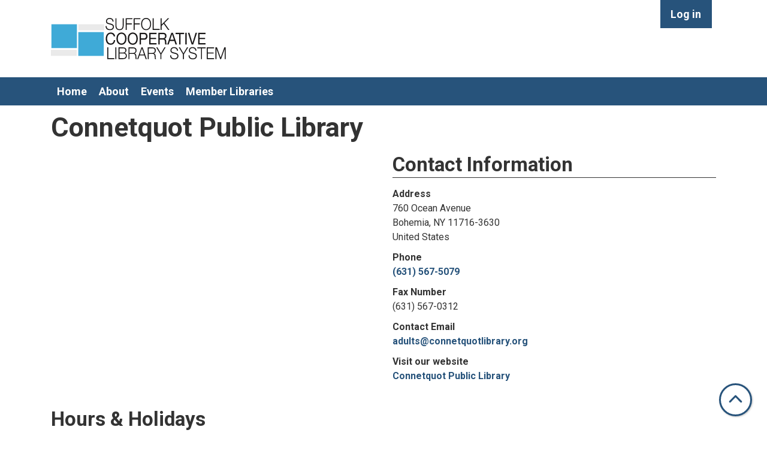

--- FILE ---
content_type: text/html; charset=UTF-8
request_url: https://portal.suffolklibrarysystem.org/library-directory/connetquot-public-library
body_size: 5119
content:
<!DOCTYPE html>
<html lang="en" dir="ltr" prefix="og: https://ogp.me/ns#">
  <head>
    <meta charset="utf-8" />
<link rel="canonical" href="https://portal.suffolklibrarysystem.org/library-directory/connetquot-public-library" />
<meta property="og:site_name" content="Suffolk Cooperative Library System (Portal)" />
<meta property="og:type" content="website" />
<meta property="og:title" content="Connetquot Public Library" />
<meta name="Generator" content="Drupal 11 (https://www.drupal.org)" />
<meta name="MobileOptimized" content="width" />
<meta name="HandheldFriendly" content="true" />
<meta name="viewport" content="width=device-width, initial-scale=1.0" />
<link rel="icon" href="/themes/custom/website_theme/favicon.ico" type="image/vnd.microsoft.icon" />
<link rel="alternate" hreflang="en" href="https://portal.suffolklibrarysystem.org/library-directory/connetquot-public-library" />

    <title>Connetquot Public Library | Suffolk Cooperative Library System (Portal)</title>
    <link rel="manifest" href="/manifest.webmanifest">
    <link href="/themes/custom/website_theme/assets/favicon/apple-touch-icon.png" rel="apple-touch-icon" sizes="180x180">
    <link href="/themes/custom/website_theme/assets/favicon/favicon-32x32.png" rel="icon" sizes="32x32" type="image/png">
    <link href="/themes/custom/website_theme/assets/favicon/favicon-16x16.png" rel="icon" sizes="16x16" type="image/png">
    <link color="#5bbad5" href="/themes/custom/website_theme/assets/favicon/safari-pinned-tab.svg" rel="mask-icon">
    <meta content="#00aba9" name="msapplication-TileColor">
    <meta content="/themes/custom/website_theme/assets/favicon/browserconfig.xml" name="msapplication-config">
    <meta content="#ffffff" name="theme-color">
    <link rel="stylesheet" media="all" href="/core/modules/system/css/components/align.module.css?t976qb" />
<link rel="stylesheet" media="all" href="/core/modules/system/css/components/container-inline.module.css?t976qb" />
<link rel="stylesheet" media="all" href="/core/modules/system/css/components/clearfix.module.css?t976qb" />
<link rel="stylesheet" media="all" href="/core/modules/system/css/components/hidden.module.css?t976qb" />
<link rel="stylesheet" media="all" href="/core/modules/system/css/components/js.module.css?t976qb" />
<link rel="stylesheet" media="all" href="/modules/contrib/office_hours/css/office_hours.css?t976qb" />
<link rel="stylesheet" media="all" href="/themes/custom/calendar_theme/node_modules/%40fortawesome/fontawesome-free/css/all.min.css?t976qb" />
<link rel="stylesheet" media="all" href="/themes/custom/website_theme/css/style?t976qb" />

    
  </head>
  <body class="path-node page-node-type-library-locations no-js">
        <a href="#main-content" class="visually-hidden focusable skip-link">
      Skip to main content
    </a>
    
      <div class="dialog-off-canvas-main-canvas" data-off-canvas-main-canvas>
    
<header class="header">
      <div class="position-relative">
      <div class="container">
        <div class="row pb-4">
                      <div class="col-12 col-lg-4 branding-col pt-4">
                <div>
    
<div id="block-website-theme-site-branding" class="block block-system block-system-branding-block position-relative">
  
    
        
              
    <a class="site-logo" href="/" rel="home">
      <img src="/themes/custom/website_theme/logo.svg" alt="Homepage of Suffolk Cooperative Library System (Portal)" fetchpriority="high">
    </a>
  </div>

  </div>

            </div>
          
                      <div class="col-12 col-lg-8 header-content-col">
                <div class="header-content-container">
    

<div>
  <nav id="block-useraccountmenu" class="navbar navbar-expand-lg user-account" aria-labelledby="block-useraccountmenu-menu">
                      
    <h2 class="visually-hidden" id="block-useraccountmenu-menu">User account menu</h2>
    

    <div>
              
    
        <ul class="nav navbar-nav" role="menu">
    
          
      
      
      <li class="nav-item" role="none">
        
        
        <a href="/user/login" class="nav-link nav-level-0" data-dropdown="" data-nav-level="0" role="menuitem" data-drupal-link-system-path="user/login">Log in</a>

              </li>
    
    </ul>
    
  


          </div>
  </nav>
</div>

  </div>


                          </div>
                  </div>
      </div>

      
      <div class="navbar-container">
        <div class="container">
          <nav class="navbar navbar-expand-lg" role="navigation">
                                                              
            <h2 class="visually-hidden"></h2>
            

            <button class="navbar-toggler btn-block text-left" type="button" data-toggle="collapse"
                data-target="#navbarSupportedContent"
                aria-controls="navbarSupportedContent" aria-expanded="false"
                aria-label="Toggle navigation">
              <i class="fas fa-bars"></i>

              <span class="visually-hidden">
                Toggle              </span>

              Main Menu            </button>

            <div class="collapse navbar-collapse nav-region" id="navbarSupportedContent">
              

                <div>
    
  
    
        <ul class="nav navbar-nav" role="menu">
    
          
      
      
      <li class="nav-item" role="none">
        
        
        <a href="https://portal.suffolklibrarysystem.org/" class="nav-link nav-level-0" data-dropdown="" data-nav-level="0" role="menuitem">Home</a>

              </li>
    
    </ul>
    
  



  
    
        <ul class="nav navbar-nav" role="menu">
    
          
                    
      
      <li class="nav-item dropdown" role="none">
        
                          
        <span class="nav-link nav-level-0" data-dropdown="" data-nav-level="0" role="menuitem" aria-expanded="false" aria-haspopup="true" tabindex="0">About</span>

                  <div class="btn d-lg-none">
            <i class="fas fa-chevron-down"></i>
            <span class="visually-hidden">Open Menu</span>
          </div>

              
    
        <ul class="dropdown-menu" id="dropdown-about" role="menu">
    
          
      
      
      <li class="nav-item" role="none">
        
        
        <a href="/about" class="nav-link nav-level-1" data-dropdown="dropdown-about" data-nav-level="1" role="menuitem" data-drupal-link-system-path="node/186">Who We Are</a>

              </li>
          
      
      
      <li class="nav-item" role="none">
        
        
        <a href="/about/board-of-trustees" class="nav-link nav-level-1" data-dropdown="dropdown-about" data-nav-level="1" role="menuitem" data-drupal-link-system-path="node/192">Our Board</a>

              </li>
          
      
      
      <li class="nav-item" role="none">
        
        
        <a href="https://portal.suffolklibrarysystem.org/governing-documents" class="nav-link nav-level-1" data-dropdown="dropdown-about" data-nav-level="1" role="menuitem">Governing Documents</a>

              </li>
          
      
      
      <li class="nav-item" role="none">
        
        
        <a href="https://portal.suffolklibrarysystem.org/SCLSsustainability" class="nav-link nav-level-1" data-dropdown="dropdown-about" data-nav-level="1" role="menuitem">Sustainability</a>

              </li>
          
      
      
      <li class="nav-item" role="none">
        
        
        <a href="/about/contact" class="nav-link nav-level-1" data-dropdown="dropdown-about" data-nav-level="1" role="menuitem" data-drupal-link-system-path="node/194">Contact Us</a>

              </li>
    
    </ul>
    
  
              </li>
    
    </ul>
    
  



  
    
        <ul class="nav navbar-nav" role="menu">
    
          
                    
      
      <li class="nav-item dropdown" role="none">
        
                          
        <span class="nav-link nav-level-0" data-dropdown="" data-nav-level="0" role="menuitem" aria-expanded="false" aria-haspopup="true" tabindex="0">Events</span>

                  <div class="btn d-lg-none">
            <i class="fas fa-chevron-down"></i>
            <span class="visually-hidden">Open Menu</span>
          </div>

              
    
        <ul class="dropdown-menu" id="dropdown-events" role="menu">
    
          
      
      
      <li class="nav-item" role="none">
        
        
        <a href="/events/month" class="nav-link nav-level-1" data-dropdown="dropdown-events" data-nav-level="1" role="menuitem" data-drupal-link-system-path="events/month">Calendar</a>

              </li>
          
      
      
      <li class="nav-item" role="none">
        
        
        <a href="https://portal.suffolklibrarysystem.org/reserve-room/room" class="nav-link nav-level-1" data-dropdown="dropdown-events" data-nav-level="1" role="menuitem">Reserve a Room</a>

              </li>
    
    </ul>
    
  
              </li>
    
    </ul>
    
  



  
    
        <ul class="nav navbar-nav" role="menu">
    
          
                    
      
      <li class="nav-item dropdown" role="none">
        
                          
        <span class="nav-link nav-level-0" data-dropdown="" data-nav-level="0" role="menuitem" aria-expanded="false" aria-haspopup="true" tabindex="0">Member Libraries</span>

                  <div class="btn d-lg-none">
            <i class="fas fa-chevron-down"></i>
            <span class="visually-hidden">Open Menu</span>
          </div>

              
    
        <ul class="dropdown-menu" id="dropdown-member-libraries" role="menu">
    
          
      
      
      <li class="nav-item" role="none">
        
        
        <a href="https://www.livebrary.com/library-directory" class="nav-link nav-level-1" data-dropdown="dropdown-member-libraries" data-nav-level="1" role="menuitem">Member Library Directory</a>

              </li>
          
      
      
      <li class="nav-item" role="none">
        
        
        <a href="/emergency-closings" class="nav-link nav-level-1" data-dropdown="dropdown-member-libraries" data-nav-level="1" role="menuitem" data-drupal-link-system-path="emergency-closings">Emergency Closings</a>

              </li>
    
    </ul>
    
  
              </li>
    
    </ul>
    
  



  </div>

            </div>
          </nav>
        </div>
      </div>
    </div>
  </header>

<div class="full-width-region">
  
</div>

<div class="content-background">
  <main role="main" class="main-container container">
    <a id="main-content" tabindex="-1"></a>

      <div>
    <div data-drupal-messages-fallback class="hidden"></div>

<div id="block-pagetitle" class="block block-core block-page-title-block position-relative">
  
    
      
  <h1 class="mb-4">
<span>Connetquot Public Library</span>
</h1>


  </div>

<div id="block-website-theme-content" class="block block-system block-system-main-block position-relative">
  
    
      
<article class="library-location-full node-library-locations h-100">
  
  

  <div>
    <div class="row mb-5">
      <div class="col-md-6">
        
      </div>
      <div class="col-md-6">
        
<div >
  <h2 class="location-form-group-label">Contact Information</h2>
    

  <div class="field-container">
    <div class="field-label">Address</div>
              <div><p class="address" translate="no"><span class="address-line1">760 Ocean Avenue</span><br>
<span class="locality">Bohemia</span>, <span class="administrative-area">NY</span> <span class="postal-code">11716-3630</span><br>
<span class="country">United States</span></p></div>
          </div>


  <div class="field-container">
    <div class="field-label">Phone</div>
              <div><a href="tel:%28631%29567-5079">(631) 567-5079</a></div>
          </div>


  <div class="field-container">
    <div class="field-label">Fax Number</div>
              <div>(631) 567-0312</div>
          </div>


  <div class="field-container">
    <div class="field-label">Contact Email</div>
              <div><a href="mailto:adults@connetquotlibrary.org">adults@connetquotlibrary.org</a></div>
          </div>


  <div class="field-container">
    <div class="field-label">Visit our website</div>
              <div><a href="https://connetquotlibrary.org/">Connetquot Public Library</a></div>
          </div>

  </div>
      </div>
    </div>

    
<div  class="mb-5">
  <h2 class="location-form-group-label">Hours &amp; Holidays</h2>
    

  <div class="field-container">
    <div class="field-label">Operating Hours</div>
          <div>
              <div><div class="office-hours office-hours office-hours-status--closed"><div class="office-hours__item"><span class="office-hours__item-label">Sunday: </span><span class="office-hours__item-slots">1:00pm-5:00pm</span><span class="office-hours__item-comments">**September-May only</span><span><br /></span></div><div class="office-hours__item"><span class="office-hours__item-label">Monday: </span><span class="office-hours__item-slots">9:00am-9:00pm</span><span><br /></span></div><div class="office-hours__item"><span class="office-hours__item-label">Tuesday: </span><span class="office-hours__item-slots">9:00am-9:00pm</span><span><br /></span></div><div class="office-hours__item"><span class="office-hours__item-label">Wednesday: </span><span class="office-hours__item-slots">9:00am-9:00pm</span><span><br /></span></div><div class="office-hours__item"><span class="office-hours__item-label">Thursday: </span><span class="office-hours__item-slots">9:00am-9:00pm</span><span><br /></span></div><div class="office-hours__item"><span class="office-hours__item-label">Friday: </span><span class="office-hours__item-slots">9:00am-9:00pm</span><span><br /></span></div><div class="office-hours__item"><span class="office-hours__item-label">Saturday: </span><span class="office-hours__item-slots">9:00am-5:00pm</span><span><br /></span></div></div></div>
              </div>
      </div>


  <div class="field-container">
    <div class="field-label">Holiday Closures</div>
          <div>
              <div class="d-inline entity-reference">Christmas</div>
          <div class="d-inline entity-reference">Christmas Eve</div>
          <div class="d-inline entity-reference">Columbus Day</div>
          <div class="d-inline entity-reference">Easter Sunday</div>
          <div class="d-inline entity-reference">Independence Day</div>
          <div class="d-inline entity-reference">Juneteenth</div>
          <div class="d-inline entity-reference">Labor Day</div>
          <div class="d-inline entity-reference">Martin Luther King Day</div>
          <div class="d-inline entity-reference">Memorial Day</div>
          <div class="d-inline entity-reference">Mother&#039;s Day</div>
          <div class="d-inline entity-reference">New Year&#039;s Day</div>
          <div class="d-inline entity-reference">President&#039;s Day</div>
          <div class="d-inline entity-reference">Thanksgiving</div>
          <div class="d-inline entity-reference">Veteran&#039;s Day</div>
              </div>
      </div>

  </div>
<div  class="mb-5">
  <h2 class="location-form-group-label">Available Services</h2>
    

  <div class="field-container">
    <div class="field-label">Museum Passes</div>
          <div>
              <div class="d-inline entity-reference">9/11 Memorial &amp; Museum</div>
          <div class="d-inline entity-reference">Brooklyn Botanical Garden</div>
          <div class="d-inline entity-reference">Children&#039;s Museum of the East End</div>
          <div class="d-inline entity-reference">Cradle of Aviation Museum</div>
          <div class="d-inline entity-reference">Fire Island Lighthouse</div>
          <div class="d-inline entity-reference">Frick Collection</div>
          <div class="d-inline entity-reference">Guggenheim Museum</div>
          <div class="d-inline entity-reference">Harbes Barnyard Adventure</div>
          <div class="d-inline entity-reference">Heckscher Museum</div>
          <div class="d-inline entity-reference">Intrepid Sea, Air and Space Museum</div>
          <div class="d-inline entity-reference">Long Island Children&#039;s Museum</div>
          <div class="d-inline entity-reference">Long Island Science Center</div>
          <div class="d-inline entity-reference">LT Michael P. Murphy Navy Seal Museum</div>
          <div class="d-inline entity-reference">Museum of Modern Art</div>
          <div class="d-inline entity-reference">New York State Empire Pass</div>
          <div class="d-inline entity-reference">Old Bethpage Village</div>
          <div class="d-inline entity-reference">Old Westbury Gardens</div>
          <div class="d-inline entity-reference">Vanderbilt Museum</div>
              </div>
      </div>


  <div class="field-container">
    <div class="field-label">Public Services</div>
          <div>
              <div class="d-inline entity-reference">B&amp;W Copier</div>
          <div class="d-inline entity-reference">Book Sale</div>
          <div class="d-inline entity-reference">Career Counseling</div>
          <div class="d-inline entity-reference">Color Copier</div>
          <div class="d-inline entity-reference">Curbside Pickup</div>
          <div class="d-inline entity-reference">Discount Tickets</div>
          <div class="d-inline entity-reference">DVD Player</div>
          <div class="d-inline entity-reference">ESL Groups</div>
          <div class="d-inline entity-reference">Fax</div>
          <div class="d-inline entity-reference">Headphones for purchase</div>
          <div class="d-inline entity-reference">Home Delivery</div>
          <div class="d-inline entity-reference">Laminator</div>
          <div class="d-inline entity-reference">Library of Things</div>
          <div class="d-inline entity-reference">Media Conversion Station</div>
          <div class="d-inline entity-reference">Meeting Rooms</div>
          <div class="d-inline entity-reference">Microfilm Reader</div>
          <div class="d-inline entity-reference">Mobile Printing</div>
          <div class="d-inline entity-reference">Music and Memory</div>
          <div class="d-inline entity-reference">One-on-One Appointments</div>
          <div class="d-inline entity-reference">Passport Services</div>
          <div class="d-inline entity-reference">Public Access Computers</div>
          <div class="d-inline entity-reference">Scanning Station</div>
          <div class="d-inline entity-reference">Seed Library</div>
          <div class="d-inline entity-reference">Storytimes</div>
          <div class="d-inline entity-reference">Technology Training</div>
          <div class="d-inline entity-reference">USB&#039;s for purchase</div>
          <div class="d-inline entity-reference">Video Games (In-Library Use)</div>
          <div class="d-inline entity-reference">WiFi</div>
          <div class="d-inline entity-reference">Word Processors</div>
              </div>
      </div>

  </div>
  </div>
</article>

  </div>

<div id="block-googleanalytics" class="block block-block-content block-block-contentf2119c85-3358-47ea-b6a1-e986cb7414ae position-relative">
  
    
      

            <div class="field-container"><!-- Global site tag (gtag.js) - Google Analytics -->
<script async src="https://www.googletagmanager.com/gtag/js?id=UA-18639508-1"></script>
<script>
  window.dataLayer = window.dataLayer || [];
  function gtag(){dataLayer.push(arguments);}
  gtag('js', new Date());

  gtag('config', 'UA-67844973-1');
</script></div>
      
  </div>

<div id="block-googleanalytics4" class="block block-block-content block-block-content2c4e8bd7-32af-4876-96a6-b3be3392eba9 position-relative">
  
    
      

            <div class="field-container"><!-- Google tag (gtag.js) -->
<script async src="https://www.googletagmanager.com/gtag/js?id=G-LX16GKLPJ3"></script>
<script>
  window.dataLayer = window.dataLayer || [];
  function gtag(){dataLayer.push(arguments);}
  gtag('js', new Date());

  gtag('config', 'G-LX16GKLPJ3');
</script></div>
      
  </div>

  </div>

  </main>
</div>


  <footer role="contentinfo" class="footer">
    <div class="container">
      <div class="footer-row">
                    <div class="row">
    
<div id="block-website-theme-livebrarylocations" class="col-md block block-block-content block-block-contentf88539e5-3bff-4c20-b96f-a5266d1fb7f4 position-relative">
  
    
      

            <div class="field-container"><a href="https://www.livebrary.com/library-directory">Locations</a>
</div>
      
  </div>

<div id="block-footer2" class="col-md block block-block-content block-block-content4a33ce8b-51cf-4a71-8030-109c56a92227 position-relative">
  
    
      

            <div class="field-container"><a href="https://www.livebrary.com">Livebrary.com</a></div>
      
  </div>

<div id="block-contactuslink" class="col-md block block-block-content block-block-content05d731e2-b520-400e-b42b-d9cb1f5b0c9c position-relative">
  
    
      

            <div class="field-container"><a href="/about/contact">Contact Us</a></div>
      
  </div>

  </div>

        
              </div>
      <a  href="#" title="Back To Top" aria-label="Back To Top" class="btn back-to-top">
        <i class="fas fa-chevron-up fa-fw"></i>
        <span class="d-block d-lg-none ml-3 ml-lg-0">Back To Top</span>
      </a>
    </div>
  </footer>

  </div>

    
    <script type="application/json" data-drupal-selector="drupal-settings-json">{"path":{"baseUrl":"\/","pathPrefix":"","currentPath":"node\/177","currentPathIsAdmin":false,"isFront":false,"currentLanguage":"en"},"pluralDelimiter":"\u0003","suppressDeprecationErrors":true,"field_group":{"html_element":{"mode":"default","context":"view","settings":{"classes":"","show_empty_fields":false,"id":"","element":"div","show_label":true,"label_element":"h2","label_element_classes":"location-form-group-label","attributes":"","effect":"none","speed":"fast"}}},"user":{"uid":0,"permissionsHash":"7a40fbcd75a0c623f6f780cfa29e2e563c47737f8bda3e038c7be1359600e1ac"}}</script>
<script src="/core/assets/vendor/jquery/jquery.min.js?v=4.0.0-rc.1"></script>
<script src="/core/assets/vendor/once/once.min.js?v=1.0.1"></script>
<script src="/core/misc/drupalSettingsLoader.js?v=11.3.1"></script>
<script src="/core/misc/drupal.js?v=11.3.1"></script>
<script src="/core/misc/drupal.init.js?v=11.3.1"></script>
<script src="/themes/custom/calendar_theme/node_modules/%40fortawesome/fontawesome-free/js/all.min.js?t976qb"></script>
<script src="/themes/custom/calendar_theme/node_modules/bootstrap/dist/js/bootstrap.bundle.js?t976qb"></script>
<script src="/themes/custom/calendar_theme/js/behaviors.js?t976qb"></script>
<script src="/themes/custom/website_theme/js/behaviors.js?t976qb"></script>
<script src="/modules/custom/lm_menu/js/behaviors.js?v=1.x"></script>

  </body>
</html>
